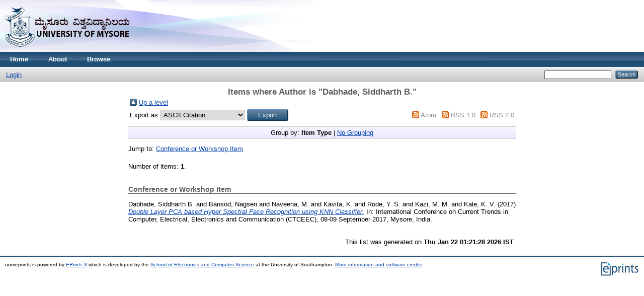

--- FILE ---
content_type: text/html; charset=utf-8
request_url: http://eprints.uni-mysore.ac.in/view/creators/Dabhade=3ASiddharth_B=2E=3A=3A.html
body_size: 2460
content:
<!DOCTYPE html PUBLIC "-//W3C//DTD XHTML 1.0 Transitional//EN" "http://www.w3.org/TR/xhtml1/DTD/xhtml1-transitional.dtd">
<html xmlns="http://www.w3.org/1999/xhtml">
  <head>
    <meta http-equiv="X-UA-Compatible" content="IE=edge" />
    <title>Items where Author is "Dabhade, Siddharth B." - uomeprints</title>
    <link rel="icon" href="/favicon.ico" type="image/x-icon" />
    <link rel="shortcut icon" href="/favicon.ico" type="image/x-icon" />
    <link rel="Top" href="http://eprints.uni-mysore.ac.in/" />
    <link rel="Sword" href="http://eprints.uni-mysore.ac.in/sword-app/servicedocument" />
    <link rel="SwordDeposit" href="http://eprints.uni-mysore.ac.in/id/contents" />
    <link rel="Search" type="text/html" href="http://eprints.uni-mysore.ac.in/cgi/search" />
    <link rel="Search" type="application/opensearchdescription+xml" href="http://eprints.uni-mysore.ac.in/cgi/opensearchdescription" title="uomeprints" />
    <script type="text/javascript">
// <![CDATA[
var eprints_http_root = "http:\/\/eprints.uni-mysore.ac.in";
var eprints_http_cgiroot = "http:\/\/eprints.uni-mysore.ac.in\/cgi";
var eprints_oai_archive_id = "eprints.uni-mysore.ac.in";
var eprints_logged_in = false;
// ]]></script>
    <style type="text/css">.ep_logged_in { display: none }</style>
    <link rel="stylesheet" type="text/css" href="/style/auto-3.3.16.css" />
    <script type="text/javascript" src="/javascript/auto-3.3.16.js"><!--padder--></script>
    <!--[if lte IE 6]>
        <link rel="stylesheet" type="text/css" href="/style/ie6.css" />
   <![endif]-->
    <meta name="Generator" content="EPrints 3.3.16" />
    <meta http-equiv="Content-Type" content="text/html; charset=UTF-8" />
    <meta http-equiv="Content-Language" content="en" />
    
  </head>
  <body>
    
    <div class="ep_tm_header ep_noprint">
      <div class="ep_tm_site_logo">
        <a href="http://eprints.uni-mysore.ac.in/" title="uomeprints">
          <img alt="uomeprints" src="/images/sitelogo.png" />
        </a>
      </div>
      <ul class="ep_tm_menu">
        <li>
          <a href="http://eprints.uni-mysore.ac.in">
            Home
          </a>
        </li>
        <li>
          <a href="http://eprints.uni-mysore.ac.in/information.html">
            About
          </a>
        </li>
        <li>
          <a href="http://eprints.uni-mysore.ac.in/view/" menu="ep_tm_menu_browse">
            Browse
          </a>
          <ul id="ep_tm_menu_browse" style="display:none;">
            <li>
              <a href="http://eprints.uni-mysore.ac.in/view/year/">
                Browse by 
                Year
              </a>
            </li>
            <li>
              <a href="http://eprints.uni-mysore.ac.in/view/subjects/">
                Browse by 
                Subject
              </a>
            </li>
            <li>
              <a href="http://eprints.uni-mysore.ac.in/view/divisions/">
                Browse by 
                Division
              </a>
            </li>
            <li>
              <a href="http://eprints.uni-mysore.ac.in/view/creators/">
                Browse by 
                Author
              </a>
            </li>
          </ul>
        </li>
      </ul>
      <table class="ep_tm_searchbar">
        <tr>
          <td align="left">
            <ul class="ep_tm_key_tools" id="ep_tm_menu_tools"><li><a href="http://eprints.uni-mysore.ac.in/cgi/users/home">Login</a></li></ul>
          </td>
          <td align="right" style="white-space: nowrap">
            
            <form method="get" accept-charset="utf-8" action="http://eprints.uni-mysore.ac.in/cgi/search" style="display:inline">
              <input class="ep_tm_searchbarbox" size="20" type="text" name="q" />
              <input class="ep_tm_searchbarbutton" value="Search" type="submit" name="_action_search" />
              <input type="hidden" name="_action_search" value="Search" />
              <input type="hidden" name="_order" value="bytitle" />
              <input type="hidden" name="basic_srchtype" value="ALL" />
              <input type="hidden" name="_satisfyall" value="ALL" />
            </form>
          </td>
        </tr>
      </table>
    </div>
    <div>
      <div class="ep_tm_page_content">
        <h1 class="ep_tm_pagetitle">
          Items where Author is "<span class="person_name">Dabhade, Siddharth B.</span>"
        </h1>
        <table><tr><td><a href="./"><img src="/style/images/multi_up.png" border="0" /></a></td><td><a href="./">Up a level</a></td></tr></table><form method="get" accept-charset="utf-8" action="http://eprints.uni-mysore.ac.in/cgi/exportview">
<table width="100%"><tr>
  <td align="left">Export as <select name="format"><option value="Text">ASCII Citation</option><option value="BibTeX">BibTeX</option><option value="DC">Dublin Core</option><option value="XML">EP3 XML</option><option value="EndNote">EndNote</option><option value="HTML">HTML Citation</option><option value="JSON">JSON</option><option value="METS">METS</option><option value="CSV">Multiline CSV</option><option value="Ids">Object IDs</option><option value="ContextObject">OpenURL ContextObject</option><option value="RDFNT">RDF+N-Triples</option><option value="RDFN3">RDF+N3</option><option value="RDFXML">RDF+XML</option><option value="Refer">Refer</option><option value="RIS">Reference Manager</option></select><input value="Export" class="ep_form_action_button" name="_action_export_redir" type="submit" /><input name="view" id="view" value="creators" type="hidden" /><input name="values" id="values" value="Dabhade=3ASiddharth_B=2E=3A=3A" type="hidden" /></td>
  <td align="right"> <span class="ep_search_feed"><a href="http://eprints.uni-mysore.ac.in/cgi/exportview/creators/Dabhade=3ASiddharth_B=2E=3A=3A/Atom/Dabhade=3ASiddharth_B=2E=3A=3A.xml"><img src="/style/images/feed-icon-14x14.png" alt="[feed]" border="0" /></a> <a href="http://eprints.uni-mysore.ac.in/cgi/exportview/creators/Dabhade=3ASiddharth_B=2E=3A=3A/Atom/Dabhade=3ASiddharth_B=2E=3A=3A.xml">Atom</a></span> <span class="ep_search_feed"><a href="http://eprints.uni-mysore.ac.in/cgi/exportview/creators/Dabhade=3ASiddharth_B=2E=3A=3A/RSS/Dabhade=3ASiddharth_B=2E=3A=3A.rss"><img src="/style/images/feed-icon-14x14.png" alt="[feed]" border="0" /></a> <a href="http://eprints.uni-mysore.ac.in/cgi/exportview/creators/Dabhade=3ASiddharth_B=2E=3A=3A/RSS/Dabhade=3ASiddharth_B=2E=3A=3A.rss">RSS 1.0</a></span> <span class="ep_search_feed"><a href="http://eprints.uni-mysore.ac.in/cgi/exportview/creators/Dabhade=3ASiddharth_B=2E=3A=3A/RSS2/Dabhade=3ASiddharth_B=2E=3A=3A.xml"><img src="/style/images/feed-icon-14x14.png" alt="[feed]" border="0" /></a> <a href="http://eprints.uni-mysore.ac.in/cgi/exportview/creators/Dabhade=3ASiddharth_B=2E=3A=3A/RSS2/Dabhade=3ASiddharth_B=2E=3A=3A.xml">RSS 2.0</a></span></td>
</tr>
<tr>
  <td align="left" colspan="2">
    
  </td>
</tr>
</table>

</form><div class="ep_view_page ep_view_page_view_creators"><div class="ep_view_group_by">Group by: <span class="ep_view_group_by_current">Item Type</span> | <a href="Dabhade=3ASiddharth_B=2E=3A=3A.default.html">No Grouping</a></div><div class="ep_view_jump ep_view_creators_type_jump"><div class="ep_view_jump_to">Jump to: <a href="#group_conference=5Fitem">Conference or Workshop Item</a></div></div><div class="ep_view_blurb">Number of items: <strong>1</strong>.</div><a name="group_conference=5Fitem"></a><h2>Conference or Workshop Item</h2><p>


    <span class="person_name">Dabhade, Siddharth B.</span> and <span class="person_name">Bansod, Nagsen</span> and <span class="person_name">Naveena, M.</span> and <span class="person_name">Kavita, K.</span> and <span class="person_name">Rode, Y. S.</span> and <span class="person_name">Kazi, M. M.</span> and <span class="person_name">Kale, K. V.</span>
  

(2017)

<a href="http://eprints.uni-mysore.ac.in/11456/"><em>Double Layer PCA based Hyper Spectral Face Recognition using KNN Classifier.</em></a>


    In: International Conference on Current Trends in Computer, Electrical, Electronics and Communication (CTCEEC), 08-09 September 2017, Mysore, India.
  


  


</p><div class="ep_view_timestamp">This list was generated on <strong>Thu Jan 22 01:21:28 2026 IST</strong>.</div></div>
      </div>
    </div>
    <div class="ep_tm_footer ep_noprint">
      <div class="ep_tm_eprints_logo">
        <a href="http://eprints.org/software/">
          <img alt="EPrints Logo" src="/images/eprintslogo.gif" />
        </a>
      </div>
      <div>uomeprints is powered by <em><a href="http://eprints.org/software/">EPrints 3</a></em> which is developed by the <a href="http://www.ecs.soton.ac.uk/">School of Electronics and Computer Science</a> at the University of Southampton. <a href="http://eprints.uni-mysore.ac.in/eprints/">More information and software credits</a>.</div>
    </div>
  </body>
</html>